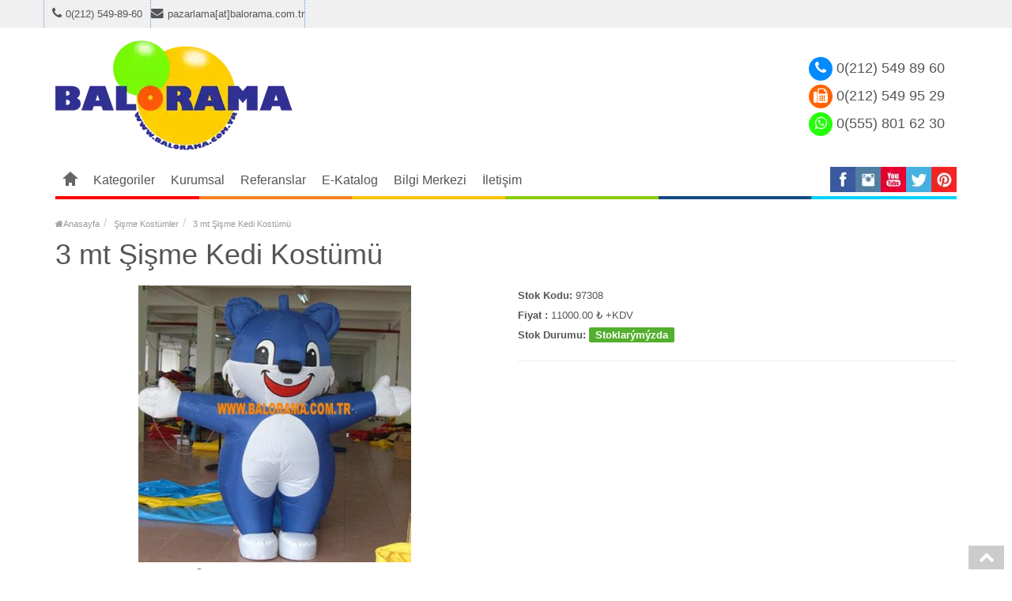

--- FILE ---
content_type: text/html; charset=utf-8
request_url: http://balonlar.com/u/3-mt-sisme-kedi-kostumu
body_size: 5548
content:
<!DOCTYPE html><html lang="tr"><head>

        <meta http-equiv="Content-Type" content="text/html; charset=utf-8"><title>3 mt Şişme Kedi Kostümü</title><meta name="title" content="3 mt Şişme Kedi Kostümü" /><meta name="description" content="" /><meta name="robots" content="follow"><meta name="googlebot" content="index"><link rel="canonical" href="http://balonlar.com/u/3-mt-sisme-kedi-kostumu" /><meta property="og:url" content="http://balonlar.com/u/3-mt-sisme-kedi-kostumu" /><meta property="og:type" content="article" /><meta property="og:title" content="3 mt Şişme Kedi Kostümü" /><meta property="og:description" content="" /><meta property="og:image" content="/uploads/balonlar.com/products/2019/4/webp/3-mt-sisme-kedi-kostumu-132006623714207500.webp" /><link rel="shortcut icon" type="image/x-icon" href="/uploads/balonlar.com/icons/128/logo.png"><meta name="author" content="MFC Teknoloji ve Yazılım" /><meta name="designer" content="MFC Teknoloji ve Yazılım" /><meta name="publisher" content="MFC Teknoloji ve Yazılım" /><meta name="google-site-verification" content="nauDhHRwwA8Qoh5Za9Isj9lv2MJY4yZxHjQJIk8kisg" />
        <meta name="viewport" content="width=device-width, initial-scale=1.0, maximum-scale=1.0"><link rel="stylesheet" type="text/css" href="/Content/themes/balonlar.com/js/bootstrap/css/bootstrap.min.css" /><link rel="stylesheet" type="text/css" href="/Content/themes/balonlar.com/css/font-awesome/css/font-awesome.min.css" /><link rel="stylesheet" type="text/css" href="/Content/themes/balonlar.com/css/stylesheet.css" /><link rel="stylesheet" type="text/css" href="/Content/themes/balonlar.com/css/owl.carousel.css" /><link rel="stylesheet" type="text/css" href="/Content/themes/balonlar.com/css/owl.transitions.css" /><link rel="stylesheet" type="text/css" href="/Content/themes/balonlar.com/js/swipebox/src/css/swipebox.min.css"><link rel="stylesheet" type="text/css" href="/Content/themes/balonlar.com/css/responsive.css" />
    <script>NS_CSM_td=2038082283;NS_CSM_pd=275116665;NS_CSM_u="/clm10";NS_CSM_col="af_collector_logstream_10.80.90.21";</script><script type="text/javascript">function sendTimingInfoInit(){setTimeout(sendTimingInfo,0)}function sendTimingInfo(){var wp=window.performance;if(wp){var c1,c2,t;c1=wp.timing;if(c1){var cm={};cm.ns=c1.navigationStart;if((t=c1.unloadEventStart)>0)cm.us=t;if((t=c1.unloadEventEnd)>0)cm.ue=t;if((t=c1.redirectStart)>0)cm.rs=t;if((t=c1.redirectEnd)>0)cm.re=t;cm.fs=c1.fetchStart;cm.dls=c1.domainLookupStart;cm.dle=c1.domainLookupEnd;cm.cs=c1.connectStart;cm.ce=c1.connectEnd;if((t=c1.secureConnectionStart)>0)cm.scs=t;cm.rqs=c1.requestStart;cm.rss=c1.responseStart;cm.rse=c1.responseEnd;cm.dl=c1.domLoading;cm.di=c1.domInteractive;cm.dcls=c1.domContentLoadedEventStart;cm.dcle=c1.domContentLoadedEventEnd;cm.dc=c1.domComplete;if((t=c1.loadEventStart)>0)cm.ls=t;if((t=c1.loadEventEnd)>0)cm.le=t;cm.tid=NS_CSM_td;cm.pid=NS_CSM_pd;cm.ac=NS_CSM_col;var xhttp=new XMLHttpRequest();if(xhttp){var JSON=JSON||{};JSON.stringify=JSON.stringify||function(ob){var t=typeof(ob);if(t!="object"||ob===null){if(t=="string")ob='"'+ob+'"';return String(ob);}else{var n,v,json=[],arr=(ob&&ob.constructor==Array);for(n in ob){v=ob[n];t=typeof(v);if(t=="string")v='"'+v+'"';else if(t=="object"&&v!==null)v=JSON.stringify(v);json.push((arr?"":'"'+n+'":')+String(v));}return(arr?"[":"{")+String(json)+(arr?"]":"}");}};xhttp.open("POST",NS_CSM_u,true);xhttp.send(JSON.stringify(cm));}}}}if(window.addEventListener)window.addEventListener("load",sendTimingInfoInit,false);else if(window.attachEvent)window.attachEvent("onload",sendTimingInfoInit);else window.onload=sendTimingInfoInit;</script></head><body>

<div itemtype="http://schema.org/Product" itemscope class="d-none"><meta itemprop="mpn" content="97308" /><meta itemprop="name" content="3 mt Şişme Kedi Kostümü" /><link itemprop="image" href="http://balonlar.com/uploads/balonlar.com/urun-gorseli-hazirlaniyor.png" /><meta itemprop="description" content="" /><div itemprop="offers" itemtype="http://schema.org/Offer" itemscope><link itemprop="url" href="http://balonlar.com/u/3-mt-sisme-kedi-kostumu" /><meta itemprop="availability" content="https://schema.org/InStock" /><meta itemprop="priceCurrency" content="TL" /><meta itemprop="itemCondition" content="https://schema.org/UsedCondition" /><meta itemprop="price" content="11000.00" /><meta itemprop="priceValidUntil" content="2026-02-22" /><div itemprop="seller" itemtype="http://schema.org/Organization" itemscope><meta itemprop="name" /></div></div><meta itemprop="sku" content="97308" /><div itemprop="brand" itemtype="http://schema.org/Brand" itemscope><meta itemprop="name" /></div></div><div id="header"><nav id="top" class="htop"><div class="container"><div class="row"><span class="drop-icon visible-sm visible-xs"><i class="fa fa-align-justify"></i></span><div class="pull-left flip left-top"><div class="links"><ul><li><a href="tel:0(212) 549-89-60"><i class="fa fa-phone"></i>0(212) 549-89-60</a></li><li><i class="fa fa-envelope"></i>pazarlama[at]balorama.com.tr</li></ul></div></div></div></div></nav><header class="header-row"><div class="container"><div class="table-container"><div class="col-table-cell col-lg-4 col-md-6 col-sm-12 col-xs-12 inner"><div id="logo"><a href="/"><img class="img-responsive" src="/uploads/balonlar.com/logo.webp" width="300" height="140" title="Balonlar" alt="Balonlar"></a></div></div><div class="col-table-cell col-lg-4 col-md-3 col-sm-6 col-xs-12 inner"><div id="search" class="input-group"></div></div><div id="headerphones" class="col-table-cell col-lg-4 col-md-3 col-sm-6 col-xs-12 inner text-right"><div class="col-lg-12 col-md-12 col-sm-12 col-xs-12"><a href="tel:02125498960"><i class="fa fa-phone"></i>0(212) 549 89 60</a></div><div class="col-lg-12 col-md-12 col-sm-12 col-xs-12"><a href="tel:02125498960"><i class="fa fa-fax"></i>0(212) 549 95 29</a></div><div class="col-lg-12 col-md-12 col-sm-12 col-xs-12"><a href="whatsapp://send?text=Merhaba&amp;phone=+905558016230"><i class="fa fa-whatsapp"></i>0(555) 801 62 30</a></div></div></div></div></header><div class="container"><nav id="menu" class="navbar"><div class="navbar-header"> <span class="visible-xs visible-sm"> Menu <b></b></span></div><div class="collapse navbar-collapse navbar-ex1-collapse"><ul class="nav navbar-nav"><li><a class="home_link" title="Anasayfa" href="/"><span>Anasayfa</span></a></li><li class="mega-menu dropdown"><a>Kategoriler</a><div class="dropdown-menu"><div class="col-lg-2 col-md-2 col-sm-3 col-xs-6 text-center"><a href="/k/sisme-yer-balonlari" title="Şişme Yer Balonları"><img src='/uploads/balonlar.com/category/webp/150/sisme-yer-balonlari-132593162083857764.webp' alt="Şişme Yer Balonları" title="Şişme Yer Balonları" class="img-responsive" /></a><a href="/k/sisme-yer-balonlari" title="">Şişme Yer Balonları</a></div><div class="col-lg-2 col-md-2 col-sm-3 col-xs-6 text-center"><a href="/k/sisme-kostumler" title="Şişme Kost&#252;mler"><img src='/uploads/balonlar.com/category/webp/150/sisme-kostumler-132593162220485805.webp' alt="Şişme Kost&#252;mler" title="Şişme Kost&#252;mler" class="img-responsive" /></a><a href="/k/sisme-kostumler" title="">Şişme Kost&#252;mler</a></div><div class="col-lg-2 col-md-2 col-sm-3 col-xs-6 text-center"><a href="/k/fly-tup-balonlar" title="Fly T&#252;p Balonlar"><img src='/uploads/balonlar.com/category/webp/150/fly-tup-balonlar-132593160500874371.webp' alt="Fly T&#252;p Balonlar" title="Fly T&#252;p Balonlar" class="img-responsive" /></a><a href="/k/fly-tup-balonlar" title="">Fly T&#252;p Balonlar</a></div><div class="col-lg-2 col-md-2 col-sm-3 col-xs-6 text-center"><a href="/k/sisme-yol-tak-balonlar" title="Şişme Yol Tak Balonlar"><img src='/uploads/balonlar.com/category/webp/150/sisme-yol-tak-balonlar-132593160360247531.webp' alt="Şişme Yol Tak Balonlar" title="Şişme Yol Tak Balonlar" class="img-responsive" /></a><a href="/k/sisme-yol-tak-balonlar" title="">Şişme Yol Tak Balonlar</a></div><div class="col-lg-2 col-md-2 col-sm-3 col-xs-6 text-center"><a href="/k/ucan-zeplin-balonlar" title="U&#231;an Zeplin Balonlar"><img src='/uploads/balonlar.com/category/webp/150/ucan-zeplin-balonlar-132593160252812644.webp' alt="U&#231;an Zeplin Balonlar" title="U&#231;an Zeplin Balonlar" class="img-responsive" /></a><a href="/k/ucan-zeplin-balonlar" title="">U&#231;an Zeplin Balonlar</a></div><div class="col-lg-2 col-md-2 col-sm-3 col-xs-6 text-center"><a href="/k/sisme-sinema-perdesi" title="Şişme Sinema Perdesi"><img src='/uploads/balonlar.com/category/webp/150/sisme-sinema-perdesi-132593160120427589.webp' alt="Şişme Sinema Perdesi" title="Şişme Sinema Perdesi" class="img-responsive" /></a><a href="/k/sisme-sinema-perdesi" title="">Şişme Sinema Perdesi</a></div><div class="col-lg-2 col-md-2 col-sm-3 col-xs-6 text-center"><a href="/k/sisme-balon-tabela" title="Şişme Balon Tabela"><img src='/uploads/balonlar.com/category/webp/150/sisme-balon-tabela-132593162315637455.webp' alt="Şişme Balon Tabela" title="Şişme Balon Tabela" class="img-responsive" /></a><a href="/k/sisme-balon-tabela" title="">Şişme Balon Tabela</a></div><div class="col-lg-2 col-md-2 col-sm-3 col-xs-6 text-center"><a href="/k/sisme-reklam-balonlari" title="Şişme Reklam Balonları"><img src='/uploads/balonlar.com/category/webp/150/sisme-reklam-balonlari-132593159711799266.webp' alt="Şişme Reklam Balonları" title="Şişme Reklam Balonları" class="img-responsive" /></a><a href="/k/sisme-reklam-balonlari" title="">Şişme Reklam Balonları</a></div><div class="col-lg-2 col-md-2 col-sm-3 col-xs-6 text-center"><a href="/k/isikli-reklam-balonlari" title="Işıklı Reklam Balonları"><img src='/uploads/balonlar.com/category/webp/150/isikli-reklam-balonlari-132593158898182067.webp' alt="Işıklı Reklam Balonları" title="Işıklı Reklam Balonları" class="img-responsive" /></a><a href="/k/isikli-reklam-balonlari" title="">Işıklı Reklam Balonları</a></div><div class="col-lg-2 col-md-2 col-sm-3 col-xs-6 text-center"><a href="/k/balon-sisime-pompasi" title="Balon Şişime Pompası"><img src='/uploads/balonlar.com/category/webp/150/balon-sisime-pompasi-132593158554939969.webp' alt="Balon Şişime Pompası" title="Balon Şişime Pompası" class="img-responsive" /></a><a href="/k/balon-sisime-pompasi" title="">Balon Şişime Pompası</a></div><div class="col-lg-2 col-md-2 col-sm-3 col-xs-6 text-center"><a href="/k/sisme-yilbasi-urunleri" title="Şişme Yılbaşı &#220;r&#252;nleri"><img src='/uploads/balonlar.com/category/webp/150/sisme-yilbasi-urunleri-132593157695121488.webp' alt="Şişme Yılbaşı &#220;r&#252;nleri" title="Şişme Yılbaşı &#220;r&#252;nleri" class="img-responsive" /></a><a href="/k/sisme-yilbasi-urunleri" title="">Şişme Yılbaşı &#220;r&#252;nleri</a></div><div class="col-lg-2 col-md-2 col-sm-3 col-xs-6 text-center"><a href="/k/sisme-kar-kuresi" title="Şişme Kar K&#252;resi"><img src='/uploads/balonlar.com/category/webp/150/sisme-kar-kuresi-132593156117066757.webp' alt="Şişme Kar K&#252;resi" title="Şişme Kar K&#252;resi" class="img-responsive" /></a><a href="/k/sisme-kar-kuresi" title="">Şişme Kar K&#252;resi</a></div></div></li><li class="contact-link"><a href="https://www.balorama.com.tr/sayfa/hakkimizda" target="_blank">Kurumsal</a></li><li class="contact-link"><a href="https://www.balorama.com.tr/sayfa/referanslarimiz" target="_blank">Referanslar</a></li><li class="contact-link"><a href="/s/e-katalog">E-Katalog</a></li><li class="contact-link"><a href="https://www.balorama.com.tr/sayfa/bilgi-merkezi" target="_blank">Bilgi Merkezi</a></li><li class="contact-link"><a href="/s/iletisim">İletişim</a></li><li class="custom-link-right"><div class="social pull-right flip"><a href="https://www.facebook.com/baloramaplay" target="_blank"><img data-toggle="tooltip" src="/uploads/balonlar.com/tasarim/facebook.webp" alt="Facebook" title="Facebook" data-original-title="Facebook" width="32" height="32"></a><a href="https://www.instagram.com/baloramaplay/" target="_blank"><img data-toggle="tooltip" src="/uploads/balonlar.com/tasarim/instagram.webp" alt="Instagram" title="Instagram" data-original-title="Instagram" width="32" height="32"></a><a href="https://www.youtube.com/channel/UC17FkEnZsWaBS2z3bAucDeA/featured?view_as=subscriber" target="_blank"><img data-toggle="tooltip" src="/uploads/balonlar.com/tasarim/youtube.webp" alt="Youtube" title="Youtube" data-original-title="Youtube" width="32" height="32"></a><a href="https://twitter.com/BaloramaPlay" target="_blank"><img data-toggle="tooltip" src="/uploads/balonlar.com/tasarim/twitter.webp" alt="Twitter" title="Twitter" data-original-title="Twitter" width="32" height="32"></a><a href="https://tr.pinterest.com/baloramaplay/" target="_blank"><img data-toggle="tooltip" src="/uploads/balonlar.com/tasarim/pinterest.webp" alt="Pinterest" title="Pinterest" data-original-title="Pinterest" width="32" height="32"></a></div></li></ul></div><div class="bottomlines"></div></nav></div></div><script>function ChangeLanguage(el) {$.ajax({url: '/json/SetLanguage',method: 'post',data: {Language: el.dataset.lang},datatype: 'text',success: function (data) {if (data.result == true)                    window.location.reload(true);
            }
        });
    }
function ChangeCurrency(el) {$.ajax({url: '/json/SetCurrency',method: 'post',data: {Currency: el.dataset.currency},datatype: 'text',success: function (data) {if (data.result == true)                    window.location.reload(true);
            }
        });
    }
</script><div id="container"><div class="container"><ul class="breadcrumb" itemscope itemtype="http://schema.org/BreadcrumbList"><li itemprop="itemListElement" itemscope itemtype="http://schema.org/ListItem"><a itemprop="item" href="/"><span itemprop="name"><i class="fa fa-home"></i>Anasayfa</span></a><meta itemprop="position" content="1" /></li><li itemprop="itemListElement" itemscope itemtype="http://schema.org/ListItem"><a itemprop="item" href="/k/sisme-kostumler" title="Şişme Kost&#252;mler"><span itemprop="name">Şişme Kost&#252;mler</span></a><meta itemprop="position" content="2" /></li><li itemprop="itemListElement" itemscope itemtype="http://schema.org/ListItem"><a itemprop="item" href="#" title="3 mt Şişme Kedi Kost&#252;m&#252;"><span itemprop="name">3 mt Şişme Kedi Kost&#252;m&#252;</span></a><meta itemprop="position" content="3" /></li></ul><div class="row"><div id="content" class="col-sm-12"><div><h1 class="title">3 mt Şişme Kedi Kost&#252;m&#252;</h1><div class="row product-info"><div class="col-sm-6"><div class="image"><img class="img-responsive" id="zoom_01" src="/uploads/balonlar.com/products/2019/4/350/3-mt-sisme-kedi-kostumu-132006623714207500.jpg" title="3 mt Şişme Kedi Kost&#252;m&#252;" alt="3 mt Şişme Kedi Kost&#252;m&#252;" data-zoom-image="/uploads/balonlar.com/products/2019/4/3-mt-sisme-kedi-kostumu-132006623714207500.jpg" /></div><div class="center-block text-center"><span class="zoom-gallery"><i class="fa fa-search"></i> Büyük resimler için resime týklayýnýz.</span></div><div class="image-additional" id="gallery_01"><a class="thumbnail" href="#" data-zoom-image="/uploads/balonlar.com/products/2019/4/3-mt-sisme-kedi-kostumu-132006623714207500.jpg" data-image="/uploads/balonlar.com/products/2019/4/350/3-mt-sisme-kedi-kostumu-132006623714207500.jpg" title="Laptop Silver black"><img src="/uploads/balonlar.com/products/2019/4/50/3-mt-sisme-kedi-kostumu-132006623714207500.jpg" title="3 mt Şişme Kedi Kost&#252;m&#252;" alt="3 mt Şişme Kedi Kost&#252;m&#252;" /></a></div></div><div class="col-sm-6"><ul class="list-unstyled description"><li><b>Stok Kodu:</b> <span>97308</span></li><li><b>Fiyat :</b> 11000.00 ₺ +KDV</li><li><b>Stok Durumu:</b> <span class="instock">Stoklarýmýzda</span></li></ul><hr></div></div><ul class="nav nav-tabs"><li class="active"><a href="#tab-description" data-toggle="tab">Açýklama</a></li></ul><div class="tab-content"><div id="tab-description" class="tab-pane active"></div></div></div></div></div></div></div><footer id="footer"><div class="fpart-first"><div class="container"><div class="row"><div class="contact col-lg-3 col-md-3 col-sm-12 col-xs-12"><h5>İletişim Bilgileri</h5><ul><li class="address"><i class="fa fa-map-marker"></i>IOSB Çorap ve Triko KSS </br>F Blok No :20-21 </br>Başakşehir/İstanbul</li><li class="mobile"><i class="fa fa-phone"></i>0(212) 549-89-60</li><li class="mobile"><i class="fa fa-phone"></i>0(555) 801-62-30</li><li class="mobile"><i class="fa fa-fax"></i>0(212) 549-95-29</li><li class="mobile"><i class="fa fa-whatsapp"></i>0(555) 801-62-30</li><li class="email"><i class="fa fa-envelope"></i>pazarlama[at]balorama.com.tr</li></ul></div><div class="contact col-lg-7 col-md-7 col-sm-12 col-xs-12"><h5>Harita</h5><a href="https://goo.gl/maps/imD3sKxir9omLP257" target="_blank"><img src="/uploads/balonlar.com/google-harita.webp" class="img-responsive" /></a></div><div class="column col-lg-2 col-md-2 col-sm-3 col-xs-12"><h5>Online Mağaza</h5><a href="https://www.balorama.com.tr?site=Balonlar" title="Balorama Oyun Parkları Online Satış Sitesi" target="_blank"><img class="img-responsive" src="/uploads/balonlar.com/online-satis.webp" alt="Online Satış Sitemiz" title="Online Satış Sitemiz" width="165" height="35" /></a></div></div></div></div><div class="fpart-second"><div class="container"><div id="powered" class="clearfix"><div class="powered_text pull-left flip"><p><a href="https://www.balorama.com.tr?site=Balonlar" target="_blank">© Balorama Oyun Ekipmanları 2018</a></p></div><div class="social pull-right flip"><a href="https://www.facebook.com/baloramaplay" target="_blank"><img data-toggle="tooltip" src="/uploads/balonlar.com/tasarim/facebook.webp" alt="Facebook" title="Facebook" data-original-title="Facebook" width="32" height="32"></a><a href="https://www.instagram.com/baloramaplay/" target="_blank"><img data-toggle="tooltip" src="/uploads/balonlar.com/tasarim/instagram.webp" alt="Instagram" title="Instagram" data-original-title="Instagram" width="32" height="32"></a><a href="https://www.youtube.com/channel/UC17FkEnZsWaBS2z3bAucDeA/featured?view_as=subscriber" target="_blank"><img data-toggle="tooltip" src="/uploads/balonlar.com/tasarim/youtube.webp" alt="Youtube" title="Youtube" data-original-title="Youtube" width="32" height="32"></a><a href="https://twitter.com/BaloramaPlay" target="_blank"><img data-toggle="tooltip" src="/uploads/balonlar.com/tasarim/twitter.webp" alt="Twitter" title="Twitter" data-original-title="Twitter" width="32" height="32"></a><a href="https://tr.pinterest.com/baloramaplay/" target="_blank"><img data-toggle="tooltip" src="/uploads/balonlar.com/tasarim/pinterest.webp" alt="Pinterest" title="Pinterest" data-original-title="Pinterest" width="32" height="32"></a></div></div><div class="bottomlines"></div><div class="bottom-row"><div class="custom-text text-center"><p> </p></div></div></div></div><div id="back-top"><a data-toggle="tooltip" title="" href="javascript:void(0)" class="backtotop" data-original-title="Sayfa Başı"><i class="fa fa-chevron-up"></i></a></div></footer><style>.google-maps iframe {        border: 0px;
    }
#back-top {        display: block;
    }
</style>        <script async src="https://www.googletagmanager.com/gtag/js?id=UA-69291539-1"></script>
        <script>window.dataLayer = window.dataLayer || [];   function gtag(){dataLayer.push(arguments);}   gtag('js', new Date());    gtag('config', 'UA-69291539-1');</script>

 
        <script type="text/javascript" src="/Content/themes/balonlar.com/js/jquery-2.1.1.min.js"></script><script type="text/javascript" src="/Content/themes/balonlar.com/js/bootstrap/js/bootstrap.min.js"></script><script type="text/javascript" src="/Content/themes/balonlar.com/js/jquery.easing-1.3.min.js"></script><script type="text/javascript" src="/Content/themes/balonlar.com/js/jquery.dcjqaccordion.min.js"></script><script type="text/javascript" src="/Content/themes/balonlar.com/js/owl.carousel.min.js"></script><script type="text/javascript" src="/Content/themes/balonlar.com/js/jquery.elevateZoom-3.0.8.min.js"></script><script type="text/javascript" src="/Content/themes/balonlar.com/js/swipebox/src/css/swipebox.min.css"></script><script type="text/javascript" src="/Content/themes/balonlar.com/js/swipebox/src/js/jquery.swipebox.min.js"></script><script type="text/javascript" src="/Content/themes/balonlar.com/js/custom.js"></script><script type="text/javascript">$("#zoom_01").elevateZoom({gallery: 'gallery_01',cursor: 'pointer',galleryActiveClass: 'active',imageCrossfade: true,zoomWindowFadeIn: 500,zoomWindowFadeOut: 500,lensFadeIn: 500,lensFadeOut: 500,loadingIcon: 'image/progress.gif'    });
$("#zoom_01").bind("click", function (e) {        var ez = $('#zoom_01').data('elevateZoom');
        $.swipebox(ez.getGalleryList());
        return false;
    });
</script><script type="text/javascript" src="/Content/js/functions.js"></script><script type="text/javascript" src="/Content/js/LanguageSettings.js"></script>
        <style>.softwarecompany{text-align: center;background: #f0f0f0;padding: 10px 0;}.softwarecompany a{ display: contents;}</style><div class="softwarecompany">Bu site <a href="https://mfcteknoloji.com/" target="_blank" rel="follow" title="MFC Teknoloji">MFC Teknoloji</a> tarafından yapılmıştır.</div>

    </body></html>

--- FILE ---
content_type: text/css
request_url: http://balonlar.com/Content/themes/balonlar.com/css/responsive.css
body_size: 2334
content:
@media (max-width:1199px){.main-wrapper{padding:0 20px;}
#column-right .side-item .product-thumb .caption, #column-left .side-item .product-thumb .caption{width:152px;}
}
@media only screen and (min-width:992px){#footer ul, .left-top{display:block!important;}
}
@media (max-width:991px){body{-webkit-text-size-adjust:auto;}
.main-wrapper{margin:0px;padding:0 10px;}
.wrapper-box{margin:0;}
#header .header-row{text-align:center;padding:30px 0;}
#header #logo a img{display:inline-block;}
.table-container .col-table-cell{float:left;vertical-align:top;}
.drop-icon{width:45px;height:35px;line-height:35px;text-align:center;font-size:23px;cursor:pointer;float:left;display:inline-block;color:#fff;}
.left-top{min-width:160px;background:#f0f0f0;position:absolute;top:35px;z-index:99;padding:5px 0;display:none;}
.left-top #language, .left-top #currency{float:none;border:none!important;display:block;}
.left-top #language > .btn-group, #currency > .btn-group{display:block;}
#header .links{float:none;border:none;}
#header .links > ul > li{float:none;display:block;border:none!important;line-height:30px;}
#header .links, #language, #currency, #header #top-links{border:none!important;}
#header #search{position:relative;margin-top:10px;}
#header #top-links{width:100%;}
#header #cart{text-align:left;}
#header #cart .dropdown-menu{right:auto;left:0;}
#header.style2 #cart{margin-top:auto;margin-bottom:15px;text-align:center;}
#header.style2 #cart .dropdown-menu{left:50%;margin-left:-210px;}
#header.style3 #cart{text-align:left;}
#menu .navbar-header{float:none;}
#menu .navbar-nav{margin:0px;}
#menu .navbar-header > span{font-size:20px;padding:0px 15px 0px 8px;height:45px;line-height:45px;text-align:center;margin:0;cursor:pointer;display:inline-block;position:relative;}
#menu .navbar-header > span > b{display:inline-block;}
#menu .navbar-header > span > b:after{clear:both;content:' ';display:block;width:0;height:0;border-style:solid;border-color:#555 transparent transparent transparent;position:absolute;border-width:5px 6px 0px 6px;bottom:48%;margin:0 0 -6px 0px;opacity:0.7;}
#menu .navbar-header > span > b:before{clear:both;content:' ';display:block;width:0;height:0;border-style:solid;border-color:transparent transparent #555 transparent;position:absolute;border-width:0px 6px 5px 6px;top:49%;margin:-6px 0 0 0px;opacity:0.7;}
#menu{padding:0;height:auto;text-align:center;background:#f0f0f0;}
#menu .navbar-nav{text-align:left;}
#menu .nav{padding:0;text-align:left;box-shadow:0px 2px 8px rgba(0, 0, 0, 0.3);}
#menu .nav > li, #menu.center .nav > li{float:none;padding:0px;display:block;height:auto;}
#menu.center .navbar-nav{text-align:left;}
#menu .nav > li > a{line-height:35px;}
#menu .nav > li > div{position:relative;}
#menu .nav > li > div > ul{display:block;width:auto;}
#menu .nav > li ul + ul{padding-left:0px;}
#menu .nav > li > .dropdown-menu ul > li{position:relative;}
#menu .nav > li.mega-menu > div{width:100%;}
#menu .nav > li.mega-menu.dropdown{position:relative;}
#menu .nav > li div > ul > li > a > span{display:none;}
span.submore:after{display:block;position:absolute;right:0;top:0px;width:30px;height:32px;line-height:32px;font-size:22px;text-align:center;cursor:pointer;z-index:1010;content:'+';font-family:Arial, Helvetica, sans-serif;color:#555;opacity:0.6;}
span.submore.plus:after{content:'-';}
#menu .nav > li.menu_brands.dropdown{position:relative;}
#menu .nav > li.mega-menu > div{min-width:inherit;position:relative;}
#menu .nav > li.mega-menu > div > .column{width:auto;display:block;margin:0;}
#menu .nav > li.mega-menu > div > .column > div{display:none;position:relative;}
#menu .nav > li.mega-menu > div > .column > div ul{display:block;}
#menu .nav > li.mega-menu > div > .column a, #menu .nav > li > div > ul li a, #menu .nav > li.mega-menu > div > .column > div > ul > li > a{width:auto;padding:7px 0;margin:0;text-align:left;}
#menu .nav > li.sub:hover > a:after{display:none;}
#menu .nav > li.custom-link-right, #menu.center .nav > li.custom-link-right{float:none;}
#menu .nav > li > .dropdown-menu, #menu .nav > li > .dropdown-menu li .dropdown-menu{box-shadow:none;float:none;width:100%;position:relative;min-width:inherit;margin-top:0px;margin-left:0!important;left:auto;border:0px none;}
#menu .nav > li .dropdown-menu ul{display:block;margin:0 10px;}
#column-right .side-item .product-thumb .caption, #column-left .side-item .product-thumb .caption{max-width:98px;}
#footer .fpart-first{padding-top:30px;padding-bottom:10px;}
#footer .column, #footer .contact, #footer .about_details{margin-bottom:20px;}
#footer .contact ul li{float:left;width:30%;}
#footer .contact ul li + li{margin:0 0 0 4%;}
#footer .powered_text, #footer .social{float:none!important;}
#footer .social{text-align:center;padding:12px 0 0;margin:0px!important;}
#footer .social a{float:none;display:inline-block;}
#powered{text-align:center;width:100%;line-height:normal;padding-top:10px;height:auto;}
#custom_side_block, #facebook, #twitter_footer, #video_box{display:none;}
#content .tab_content{margin-top:20px;padding-bottom:20px;}
.product-list .left{width:auto;float:none;}
.product-info > .left{float:none;margin-right:0px;}
.product-info > .left + .right{margin-left:auto;}
.product-info .image{float:none;}
.mousetrap{width:99%!important;}
#cloud-zoom-big{width:99%!important;}
#wrap #zoom1 img{display:inline-block!important;}
.product-info .image-additional{width:auto;margin-bottom:10px;max-width:none;}
.product-info .image-additional a{display:inline-block;float:none;}
#container .category-module h3{padding:0 0 0 10px;text-align:center;}
.category-module-content{border:none;}
.category-module .tabs{top:-20px;}
.category-module .tabs{left:5px;padding:0;right:auto;}
.category-module .tabs li a{font-size:11px;padding:0 5px;}
.category-module .tabs li a.selected{padding:0 5px;}
.category-module .tabs li.active a{padding-bottom:2px;line-height:22px;}
.table-container .col-table-cell{padding:0px;}
.infographic-box .infographic-year{font-size:18px;right:-60px;}
.infographic-box.pull-right .infographic-year{left:-60px;}
.side-item-blog .post-thumb .image{width:50px;}
.side-item-blog .post-thumb .caption{margin-left:55px;}
}
@media (max-width:767px){.language-sm{width:100%;text-align:center;}
.language-sm #currency, #language{float:none;}
#header #cart, #header.style2 #cart, #header.style3 #cart{text-align:center;}
#header #cart .dropdown-menu{margin-left:-210px;}
#header #menu .dropdown-menu img{display:none;}
#header .toplinkmenu{width:100%;text-align:center;display:block;}
#header .toplinkmenu li{display:contents;}
#container .category-module .owl-theme .owl-controls .owl-buttons div{top:-55px;}
#footer .contact ul li{float:none;width:auto;}
#footer .contact ul li + li{margin:12px 0 0 0;}
#footer h5{margin:0px 0px 5px;}
.input-group.quantity .form-control{float:none;}
.input-group.quantity .input-group-btn, .input-group.quantity .form-control{display:block}
.infographic-box, .infographic-box-inner{width:100%;}
.infographic-inner{padding-bottom:10px;}
.infographic-box.pull-right{margin-top:0px;}
.infographic-box{padding-top:30px;margin-bottom:30px;text-align:center;}
.infographic-box:after{display:none;}
.infographic-box:before{right:50%;margin-right:-13px;}
.infographic-box.pull-right:before{left:inherit;}
.infographic-box .infographic-year{position:sticky;z-index:1;background:#fff;display:inline-block;font-size:18px;right:-60px;height:35px;line-height:35px;border-radius:2px;padding:0 15px;border:1px solid #ccc;margin:15px 0;}
.infographic-box.pull-right .infographic-year{left:-60px;}
}
@media screen and (max-width:480px){#header #cart .dropdown-menu, #header.style2 #cart .dropdown-menu{margin-left:-235px;width:310px;}
#headerphones{text-align:center;}
.fa-align-justify::before{color:#000;}
.product-info .cart{text-align:center;}
.product-info .cart div{float:none;}
.product-info .cart > div{margin-bottom:10px;}
.product-info .cart div .qty{float:none;display:inline-block;}
.htabs{padding-left:0;}
.htabs a, .nav > li > a{font-size:11px;padding:7px 5px 6px 5px;}
.category-module .tabs li{line-height:26px;}
.product-tab .tabs{padding-left:0px;}
.product-tab .tabs li a{font-size:11px;padding:7px 3px 6px 3px;}
.title-404{font-size:170px;line-height:1em;}
.post-comment .post-comment{margin-left:20px;}
}
@media (min-width:768px){.col-sm-5ths{width:20%;float:left;}
}
@media (min-width:992px){.col-md-5ths{width:20%;float:left;}
}
@media (min-width:1200px){.col-lg-5ths{width:20%;float:left;}
}

--- FILE ---
content_type: application/javascript
request_url: http://balonlar.com/Content/themes/balonlar.com/js/custom.js
body_size: 27814
content:
(function ($) {
    "use strict";

    /*----------------------------
        Slideshow
    ------------------------------ */
    $('.slideshow').owlCarousel({
        items: 6,
        autoPlay: 3000,
        singleItem: true,
        navigation: true,
        navigationText: ['<i class="fa fa-chevron-left"></i>', '<i class="fa fa-chevron-right"></i>'],
        pagination: true
    });

    /*---------------------------------------------------
        Banner Slider (with Fade in Fade Out effect)
    ----------------------------------------------------- */
    $('.banner').owlCarousel({
        items: 6,
        autoPlay: 3000,
        singleItem: true,
        navigation: false,
        pagination: false,
        transitionStyle: 'fade'
    });

    /*---------------------------------------------------
         Product Slider (with owl-carousel)
    ----------------------------------------------------- */
    $(".owl-carousel.product_carousel, .owl-carousel.latest_category_carousel, .owl-carousel.latest_brands_carousel, .owl-carousel.related_pro").owlCarousel({
        itemsCustom: [[320, 1], [600, 2], [768, 3], [992, 3], [1199, 3]],
        lazyLoad: true,
        navigation: true,
        navigationText: ['<i class="fa fa-angle-left"></i>', '<i class="fa fa-angle-right"></i>'],
        scrollPerPage: true
    });

    /*---------------------------------------------------
         Product Carousel Slider with Tab
    ----------------------------------------------------- */
    //$("#latest_category .owl-carousel.latest_category_tabs").owlCarousel({
    //    itemsCustom: [[320, 1], [600, 2], [768, 3], [992, 3], [1199, 3]],
    //    lazyLoad: true,
    //    navigation: true,
    //    navigationText: ['<i class="fa fa-angle-left"></i>', '<i class="fa fa-angle-right"></i>'],
    //    scrollPerPage: true,
    //});
    //$("#latest_category .tab_content").addClass("deactive");
    //$("#latest_category .tab_content:first").show();
    ////Default Action
    //$("#latest_category ul#sub-cat li:first").addClass("active").show(); //Activate first tab
    ////On Click Event
    //$("#latest_category ul#sub-cat li").on("click", function () {
    //    $("#latest_category ul#sub-cat li").removeClass("active"); //Remove any "active" class
    //    $(this).addClass("active"); //Add "active" class to selected tab
    //    $("#latest_category .tab_content").hide();
    //    var activeTab = $(this).find("a").attr("href"); //Find the rel attribute value to identify the active tab + content
    //    $(activeTab).fadeIn(); //Fade in the active content
    //    return false;
    //});

    for (var i = 1; i < 9; i++) {
        var dividname = "#latest_category-" + i;
        $(dividname + " .owl-carousel.latest_category_tabs").owlCarousel({
            itemsCustom: [[320, 1], [600, 2], [768, 3], [992, 3], [1199, 3]],
            lazyLoad: true,
            navigation: true,
            navigationText: ['<i class="fa fa-angle-left"></i>', '<i class="fa fa-angle-right"></i>'],
            scrollPerPage: true
        });
        $(dividname + " .tab_content").addClass("deactive");
        $(dividname + " .tab_content:first").show();
        //Default Action
        $(dividname + " ul#sub-cat-"+i+" li:first").addClass("active").show(); //Activate first tab
    }
    $("#latest_category-1 ul#sub-cat-1 li").on("click", function () {
        $("#latest_category-1 ul#sub-cat-1 li").removeClass("active"); //Remove any "active" class
        $(this).addClass("active"); //Add "active" class to selected tab
        $("#latest_category-1 .tab_content").hide();
        var activeTab = $(this).find("a").attr("href"); //Find the rel attribute value to identify the active tab + content
        $(activeTab).fadeIn(); //Fade in the active content
        return false;
    });
    $("#latest_category-2 ul#sub-cat-2 li").on("click", function () {
        $("#latest_category-2 ul#sub-cat-2 li").removeClass("active"); //Remove any "active" class
        $(this).addClass("active"); //Add "active" class to selected tab
        $("#latest_category-2 .tab_content").hide();
        var activeTab = $(this).find("a").attr("href"); //Find the rel attribute value to identify the active tab + content
        $(activeTab).fadeIn(); //Fade in the active content
        return false;
    });
    $("#latest_category-3 ul#sub-cat-3 li").on("click", function () {
        $("#latest_category-3 ul#sub-cat-3 li").removeClass("active"); //Remove any "active" class
        $(this).addClass("active"); //Add "active" class to selected tab
        $("#latest_category-3 .tab_content").hide();
        var activeTab = $(this).find("a").attr("href"); //Find the rel attribute value to identify the active tab + content
        $(activeTab).fadeIn(); //Fade in the active content
        return false;
    });
    $("#latest_category-4 ul#sub-cat-4 li").on("click", function () {
        $("#latest_category-4 ul#sub-cat-4 li").removeClass("active"); //Remove any "active" class
        $(this).addClass("active"); //Add "active" class to selected tab
        $("#latest_category-4 .tab_content").hide();
        var activeTab = $(this).find("a").attr("href"); //Find the rel attribute value to identify the active tab + content
        $(activeTab).fadeIn(); //Fade in the active content
        return false;
    });
    $("#latest_category-5 ul#sub-cat-5 li").on("click", function () {
        $("#latest_category-5 ul#sub-cat-5 li").removeClass("active"); //Remove any "active" class
        $(this).addClass("active"); //Add "active" class to selected tab
        $("#latest_category-5 .tab_content").hide();
        var activeTab = $(this).find("a").attr("href"); //Find the rel attribute value to identify the active tab + content
        $(activeTab).fadeIn(); //Fade in the active content
        return false;
    });
    $("#latest_category-6 ul#sub-cat-6 li").on("click", function () {
        $("#latest_category-6 ul#sub-cat-6 li").removeClass("active"); //Remove any "active" class
        $(this).addClass("active"); //Add "active" class to selected tab
        $("#latest_category-6 .tab_content").hide();
        var activeTab = $(this).find("a").attr("href"); //Find the rel attribute value to identify the active tab + content
        $(activeTab).fadeIn(); //Fade in the active content
        return false;
    });
    $("#latest_category-7 ul#sub-cat-7 li").on("click", function () {
        $("#latest_category-7 ul#sub-cat-7 li").removeClass("active"); //Remove any "active" class
        $(this).addClass("active"); //Add "active" class to selected tab
        $("#latest_category-7 .tab_content").hide();
        var activeTab = $(this).find("a").attr("href"); //Find the rel attribute value to identify the active tab + content
        $(activeTab).fadeIn(); //Fade in the active content
        return false;
    });
    $("#latest_category-8 ul#sub-cat-8 li").on("click", function () {
        $("#latest_category-8 ul#sub-cat-8 li").removeClass("active"); //Remove any "active" class
        $(this).addClass("active"); //Add "active" class to selected tab
        $("#latest_category-8 .tab_content").hide();
        var activeTab = $(this).find("a").attr("href"); //Find the rel attribute value to identify the active tab + content
        $(activeTab).fadeIn(); //Fade in the active content
        return false;
    });

    /*---------------------------------------------------
         Brand Slider (Default Owl Carousel)
    ----------------------------------------------------- */
    $('#carousel').owlCarousel({
        items: 6,
        autoPlay: 3000,
        lazyLoad: true,
        navigation: true,
        navigationText: ['<i class="fa fa-angle-left"></i>', '<i class="fa fa-angle-right"></i>'],
        pagination: true
    });

    /*---------------------------------------------------
         Product Tab Carousel Slider(Featured,Latest,specila,etc..)
    ----------------------------------------------------- */
    $("#product-tab .product_carousel_tab").owlCarousel({
        itemsCustom: [[320, 1], [600, 2], [768, 3], [992, 5], [1199, 5]],
        lazyLoad: true,
        navigation: true,
        navigationText: ['<i class="fa fa-angle-left"></i>', '<i class="fa fa-angle-right"></i>'],
        scrollPerPage: true
    });
    $("#product-tab .tab_content").addClass("deactive");
    $("#product-tab .tab_content:first").show();
    //Default Action
    $("ul#tabs li:first").addClass("active").show(); //Activate first tab
    //On Click Event
    $("ul#tabs li").on("click", function () {
        $("ul#tabs li").removeClass("active"); //Remove any "active" class
        $(this).addClass("active"); //Add "active" class to selected tab
        $("#product-tab .tab_content").hide();
        var activeTab = $(this).find("a").attr("href"); //Find the rel attribute value to identify the active tab + content
        $(activeTab).fadeIn(); //Fade in the active content
        return false;
    });

    /*---------------------------------------------------
        Categories Accordion
    ----------------------------------------------------- */
    $('#cat_accordion').cutomAccordion({
        saveState: false,
        autoExpand: true
    });

    /*---------------------------------------------------
        Main Menu
    ----------------------------------------------------- */
    $('#menu .nav > li > .dropdown-menu').each(function () {
        var menu = $('#menu .nav.navbar-nav').offset();
        var dropdown = $(this).parent().offset();

        var i = (dropdown.left + $(this).outerWidth()) - (menu.left + $('#menu .nav.navbar-nav').outerWidth());

        if (i > 0) {
            $(this).css('margin-left', '-' + (i + 5) + 'px');
        }
    });

    var $screensize = $(window).width();
    $('#menu .nav > li, #header .links > ul > li').on("mouseover", function () {

        if ($screensize > 991) {
            $(this).find('> .dropdown-menu').stop(true, true).slideDown('fast');
        }
        $(this).bind('mouseleave', function () {

            if ($screensize > 991) {
                $(this).find('> .dropdown-menu').stop(true, true).css('display', 'none');
            }
        });
    });
    $('#menu .nav > li div > ul > li').on("mouseover", function () {
        if ($screensize > 991) {
            $(this).find('> div').css('display', 'block');
        }
        $(this).bind('mouseleave', function () {
            if ($screensize > 991) {
                $(this).find('> div').css('display', 'none');
            }
        });
    });
    $('#menu .nav > li > .dropdown-menu').closest("li").addClass('sub');

    // Clearfix for sub Menu column
    $(document).ready(function () {
        $screensize = $(window).width();
        if ($screensize > 1199) {
            $('#menu .nav > li.mega-menu > div > .column:nth-child(6n)').after('<div class="clearfix visible-lg-block"></div>');
        }
        if ($screensize < 1199) {
            $('#menu .nav > li.mega-menu > div > .column:nth-child(4n)').after('<div class="clearfix visible-lg-block visible-md-block"></div>');
        }
    });
    $(window).resize(function () {
        $screensize = $(window).width();
        if ($screensize > 1199) {
            $("#menu .nav > li.mega-menu > div .clearfix.visible-lg-block").remove();
            $('#menu .nav > li.mega-menu > div > .column:nth-child(6n)').after('<div class="clearfix visible-lg-block"></div>');
        }
        if ($screensize < 1199) {
            $("#menu .nav > li.mega-menu > div .clearfix.visible-lg-block").remove();
            $('#menu .nav > li.mega-menu > div > .column:nth-child(4n)').after('<div class="clearfix visible-lg-block visible-md-block"></div>');
        }
    });

    // Clearfix for Brand Menu column
    $(document).ready(function () {
        $screensize = $(window).width();
        if ($screensize > 1199) {
            $('#menu .nav > li.menu_brands > div > div:nth-child(12n)').after('<div class="clearfix visible-lg-block"></div>');
        }
        if ($screensize < 1199) {
            $('#menu .nav > li.menu_brands > div > div:nth-child(6n)').after('<div class="clearfix visible-lg-block visible-md-block"></div>');
        }
        if ($screensize < 991) {
            $("#menu .nav > li.menu_brands > div > .clearfix.visible-lg-block").remove();
            $('#menu .nav > li.menu_brands > div > div:nth-child(4n)').after('<div class="clearfix visible-lg-block visible-sm-block"></div>');
            $('#menu .nav > li.menu_brands > div > div:last-child').after('<div class="clearfix visible-lg-block visible-sm-block"></div>');
        }
        if ($screensize < 767) {
            $("#menu .nav > li.menu_brands > div > .clearfix.visible-lg-block").remove();
            $('#menu .nav > li.menu_brands > div > div:nth-child(2n)').after('<div class="clearfix visible-lg-block visible-xs-block"></div>');
            $('#menu .nav > li.menu_brands > div > div:last-child').after('<div class="clearfix visible-lg-block visible-xs-block"></div>');
        }
    });
    $(window).resize(function () {
        $screensize = $(window).width();
        if ($screensize > 1199) {
            $("#menu .nav > li.menu_brands > div > .clearfix.visible-lg-block").remove();
            $('#menu .nav > li.menu_brands > div > div:nth-child(12n)').after('<div class="clearfix visible-lg-block"></div>');
        }
        if ($screensize < 1199) {
            $("#menu .nav > li.menu_brands > div > .clearfix.visible-lg-block").remove();
            $('#menu .nav > li.menu_brands > div > div:nth-child(6n)').after('<div class="clearfix visible-lg-block visible-md-block"></div>');
        }
        if ($screensize < 991) {
            $("#menu .nav > li.menu_brands > div > .clearfix.visible-lg-block").remove();
            $('#menu .nav > li.menu_brands > div > div:nth-child(4n)').after('<div class="clearfix visible-lg-block visible-sm-block"></div>');
            $('#menu .nav > li.menu_brands > div > div:last-child').after('<div class="clearfix visible-lg-block visible-sm-block"></div>');
        }
        if ($screensize < 767) {
            $("#menu .nav > li.menu_brands > div > .clearfix.visible-lg-block").remove();
            $('#menu .nav > li.menu_brands > div > div:nth-child(4n)').after('<div class="clearfix visible-lg-block visible-xs-block"></div>');
            $('#menu .nav > li.menu_brands > div > div:last-child').after('<div class="clearfix visible-lg-block visible-xs-block"></div>');
        }
    });

    /*---------------------------------------------------
        Language and Currency Dropdowns
    ----------------------------------------------------- */
    $('#currency, #language, #my_account').hover(function () {
        $(this).find('ul').stop(true, true).slideDown('fast');
    }, function () {
        $(this).find('ul').stop(true, true).css('display', 'none');
    });

    /*---------------------------------------------------
        Mobile Main Menu
    ----------------------------------------------------- */
    $('#menu .navbar-header > span').on("click", function () {
        $(this).toggleClass("active");
        $("#menu .navbar-collapse").slideToggle('medium');
        return false;
    });

    //mobile sub menu plus/mines button
    $('#menu .nav > li > div > .column > div, .submenu, #menu .nav > li .dropdown-menu').before('<span class="submore"></span>');

    //mobile sub menu click function
    $('span.submore').click(function (e) {
        e.preventDefault();
        var $parentli = $(this).closest('li, .column');
        $parentli.siblings('li, .column').find('div.dropdown-menu:visible, > div:visible').slideUp();
        $parentli.find('> div.dropdown-menu, > div').stop().slideToggle();
        $parentli.siblings('li, .column').find('span.submore.plus').toggleClass('plus');
        $(this).toggleClass('plus');
    });
    //mobile top link click
    $('.drop-icon').on("click", function () {
        $('#header .htop').find('.left-top').slideToggle('fast');
        return false;
    });

    /*---------------------------------------------------
        Increase and Decrease Button Quantity for Product Page
    ----------------------------------------------------- */
    $(".qtyBtn").on("click", function () {
        if ($(this).hasClass("plus")) {
            var qty = $(".qty #input-quantity").val();
            qty++;
            $(".qty #input-quantity").val(qty);
        } else {
            var qty = $(".qty #input-quantity").val();
            qty--;
            if (qty > 0) {
                $(".qty #input-quantity").val(qty);
            }
        }
        return false;
    });

    /*---------------------------------------------------
        Product List
    ----------------------------------------------------- */
    $('#list-view').on("click", function () {
        $(".products-category > .clearfix.visible-lg-block").remove();
        $('#content .product-layout').attr('class', 'product-layout product-list col-xs-12');
        localStorage.setItem('display', 'list');
        $('.btn-group').find('#list-view').addClass('selected');
        $('.btn-group').find('#grid-view').removeClass('selected');
        return false;
    });

    /*---------------------------------------------------
       Product Grid
    ----------------------------------------------------- */
    $(document).on('click', '#grid-view', function (e) {
        $('#content .product-layout').attr('class', 'product-layout product-grid col-lg-5ths col-md-5ths col-sm-3 col-xs-12');

        $screensize = $(window).width();
        if ($screensize > 1199) {
            $(".products-category > .clearfix").remove();
            $('.product-grid:nth-child(5n)').after('<span class="clearfix visible-lg-block"></span>');
        }
        if ($screensize < 1199) {
            $(".products-category > .clearfix").remove();
            $('.product-grid:nth-child(5n)').after('<span class="clearfix visible-lg-block visible-md-block"></span>');
        }
        if ($screensize < 991) {
            $(".products-category > .clearfix").remove();
            $('.product-grid:nth-child(4n)').after('<span class="clearfix visible-lg-block visible-sm-block"></span>');
        }
        $(window).resize(function () {
            $screensize = $(window).width();
            if ($screensize > 1199) {
                $(".products-category > .clearfix").remove();
                $('.product-grid:nth-child(5n)').after('<span class="clearfix visible-lg-block"></span>');
            }
            if ($screensize < 1199) {
                $(".products-category > .clearfix").remove();
                $('.product-grid:nth-child(5n)').after('<span class="clearfix visible-lg-block visible-md-block"></span>');
            }
            if ($screensize < 991) {
                $(".products-category > .clearfix").remove();
                $('.product-grid:nth-child(4n)').after('<span class="clearfix visible-lg-block visible-sm-block"></span>');
            }
            if ($screensize < 767) {
                $(".products-category > .clearfix").remove();
            }
        });
        localStorage.setItem('display', 'grid');
        $('.btn-group').find('#grid-view').addClass('selected');
        $('.btn-group').find('#list-view').removeClass('selected');
    });
    if (localStorage.getItem('display') === 'list') {
        $('#list-view').trigger('click');
    } else {
        $('#grid-view').trigger('click');
    }

    /*---------------------------------------------------
       tooltips
    ----------------------------------------------------- */
    $('[data-toggle=\'tooltip\']').tooltip({ container: 'body' });

    /*---------------------------------------------------
       Scroll to top
    ----------------------------------------------------- */
    $(function () {
        $(window).scroll(function () {
            if ($(this).scrollTop() > 150) {
                $('#back-top').fadeIn();
            } else {
                $('#back-top').fadeOut();
            }
        });
    });
    $('#back-top').on("click", function () {
        $('html, body').animate({ scrollTop: 0 }, 'slow');
        return false;
    });

    /*---------------------------------------------------
       Facebook Side Block
    ----------------------------------------------------- */
    $(function () {
        $("#facebook.fb-left").hover(function () {
            $(this).stop(true, false).animate({ left: "0" }, 800, 'easeOutQuint');
        },
            function () {
                $(this).stop(true, false).animate({ left: "-241px" }, 800, 'easeInQuint');
            }, 1000);
    });
    $(function () {
        $("#facebook.fb-right").hover(function () {
            $(this).stop(true, false).animate({ right: "0" }, 800, 'easeOutQuint');
        },
            function () {
                $(this).stop(true, false).animate({ right: "-241px" }, 800, 'easeInQuint');
            }, 1000);
    });

    /*---------------------------------------------------
       Twitter Side Block
    ----------------------------------------------------- */
    $(function () {
        $("#twitter_footer.twit-left").hover(function () {
            $(this).stop(true, false).animate({ left: "0" }, 800, 'easeOutQuint');
        },
            function () {
                $(this).stop(true, false).animate({ left: "-215px" }, 800, 'easeInQuint');
            }, 1000);
    });
    $(function () {
        $("#twitter_footer.twit-right").hover(function () {
            $(this).stop(true, false).animate({ right: "0" }, 800, 'easeOutQuint');
        },
            function () {
                $(this).stop(true, false).animate({ right: "-215px" }, 800, 'easeInQuint');
            }, 1000);
    });

    /*---------------------------------------------------
       Video Side Block
    ----------------------------------------------------- */
    $(function () {
        $("#video_box.vb-left").hover(function () {
            $(this).stop(true, false).animate({ left: "0" }, 800, 'easeOutQuint');
        },
            function () {
                $(this).stop(true, false).animate({ left: "-566px" }, 800, 'easeInQuint');
            }, 1000);
    });
    $(function () {
        $("#video_box.vb-right").hover(function () {
            $(this).stop(true, false).animate({ right: "0" }, 800, 'easeOutQuint');
        },
            function () {
                $(this).stop(true, false).animate({ right: "-566px" }, 800, 'easeInQuint');
            }, 1000);
    });

    /*---------------------------------------------------
       Custom Side Block
    ----------------------------------------------------- */
    $(function () {
        $('#custom_side_block.custom_side_block_left').hover(function () {
            $(this).stop(true, false).animate({ left: '0' }, 800, 'easeOutQuint');
        },
            function () {
                $(this).stop(true, false).animate({ left: '-215px' }, 800, 'easeInQuint');
            }, 1000);
    });
    $(function () {
        $("#custom_side_block.custom_side_block_right").hover(function () {
            $(this).stop(true, false).animate({ right: "0" }, 800, 'easeOutQuint');
        },
            function () {
                $(this).stop(true, false).animate({ right: "-215px" }, 800, 'easeInQuint');
            }, 1000);
    });
$(function () {
			$("img")
            .lazyload({
                event: "lazyload",
                effect: "fadeIn",
                effectspeed: 2000
            })
            .trigger("lazyload");
		});
})(jQuery);

function CreateProductElement(Product) {
    var ProductHtml = document.createElement('div');
    ProductHtml.setAttribute('class', 'product-layout product-grid col-lg-5ths col-md-5ths col-sm-3 col-xs-12');

    var div1 = document.createElement('div');
    div1.setAttribute('class', 'product-thumb');

    var div11 = document.createElement('div');
    div11.setAttribute('class', 'image');

    var a1 = document.createElement('a');
    a1.setAttribute('href', '/u/' + Product.Url);
    a1.setAttribute('title', Product.Name);

    var img = document.createElement('img');
    var jsonurl = "/json/getimageurlbywidth?Url=" + Product.DefaultImageUrl + "&width=200";
    $.getJSON(jsonurl, function (data) {
        img.setAttribute('class', 'img-responsive');
        img.setAttribute('src', data.filepath);
        img.setAttribute('alt', Product.Name);
        img.setAttribute('title', Product.Name);
        img.setAttribute('width', data.width);
        img.setAttribute('height', data.height);
    });

    var div12 = document.createElement('div');

    var div121 = document.createElement('div');
    div121.setAttribute('class', 'caption');

    var h4 = document.createElement('h4');
    var a2 = document.createElement('a');
    a2.setAttribute('href', '/u/' + Product.Url);
    a2.setAttribute('title', Product.Name);
    a2.innerText = Product.Name;

    var p1 = document.createElement('p');
    p1.setAttribute('class', 'description');

    var p2 = document.createElement('p');
    p2.setAttribute('class', 'price');

    var span1 = document.createElement('span');
    span1.setAttribute('class', 'price-new');
    if (Product.DiscountRate > 0) {
        span1.innerText = parseFloat(Product.DiscountPriceWithTax).toFixed(2) + " " + Product.CurrencyIcon;
        var oldprice = document.createElement('span');
        oldprice.setAttribute('class', 'price-old');
        oldprice.innerText = parseFloat(Product.PriceWithTax).toFixed(2) + " " + Product.CurrencyIcon;
        var discount = document.createElement('span');
        discount.setAttribute('class', 'saving');
        discount.innerText = "-" + parseFloat(Product.DiscountRate) + " %";
        p2.appendChild(oldprice);
        p2.appendChild(discount);
    }
    else {
        span1.innerText = parseFloat(Product.Price).toFixed(2) + " " + Product.CurrencyIcon;
    }

    var div122 = document.createElement('div');
    div122.setAttribute('class', 'button-group');

    var button1 = document.createElement('button');
    button1.setAttribute('class', 'btn-primary');

    var span2 = document.createElement('span');
    span2.innerText = 'Detail';

    var div1221 = document.createElement('div');
    div1221.setAttribute('class', 'add-to-links');

    a1.appendChild(img);
    div11.appendChild(a1);

    h4.appendChild(a2);
    div121.appendChild(h4);
    div121.appendChild(p1);
    p2.appendChild(span1);
    div121.appendChild(p2);

    button1.appendChild(span2);
    div122.appendChild(button1);
    div122.appendChild(div1221);
    div12.appendChild(div121);
    div12.appendChild(div122);

    div1.appendChild(div11);
    div1.appendChild(div12);

    ProductHtml.appendChild(div1);

    return ProductHtml;
};
function CreateSessionOrderBy() {
    $.ajax({
        dataType: "string",
        url: '/json/createsortbysession',
        data: { Value: orderbyvalue[orderbyvalue.length - 1] },
        success: function (data) { return true; }
    });
};


--- FILE ---
content_type: application/javascript
request_url: http://balonlar.com/Content/js/functions.js
body_size: 50288
content:
var result = {
    id: '',
    success: false,
    message: '',
    returnUrl: '',
    data: '',
    data2: ''
};
var Functions = {
    AjaxPostForm: function (postUrl, postForm) {
        var returnFirst = function () {
            var tmp = result;
            $.ajax({
                async: false,
                type: "POST",
                global: false,
                processData: false,
                contentType: false,
                dataType: 'html',
                url: postUrl,
                data: postForm,
                success: function (data) {
                    tmp = data;
                },
                error: function () {
                    result.success = false;
                    result.message = "SoftwareFailed";
                }
            });
            return tmp;
        }();
        try {
            var res = JSON.parse(returnFirst);
            result.success = res.Success;
            result.message = res.Message;
            result.returnUrl = res.ReturnUrl;
            result.id = res.id;
            try {
                result.data = res.Item;
            } catch (e) {
                result.data = null;
            }
            try {
                result.data2 = res.Item2;
            } catch (e) {
                result.data2 = null;
            }
        } catch (e) {
            result.success = false;
            result.message = "JSONCouldntParse";
            result.data = e.message;
        }
        return result;
    },
    JsonPostForm: function (postUrl, postData) {

        var returnFirst = function () {
            var tmp = result;
            $.ajax({
                async: false,
                type: "POST",
                global: false,
                processData: false,
                contentType: 'application/json',
                dataType: 'json',
                url: postUrl,
                data: postData,
                success: function (data) {
                    tmp = data;
                },
                error: function (data) {
                    result.message = "SoftwareFailed";
                }
            });
            return tmp;
        }();

        try {
            result.success = returnFirst.Success;
            result.message = returnFirst.Message;
            result.returnUrl = returnFirst.ReturnUrl;
            result.id = returnFirst.id;
            try {
                result.data = returnFirst.Item;
            } catch (e) {
                result.data = null;
            }
            try {
                result.data2 = returnFirst.Item2;
            } catch (e) {
                result.data2 = null;
            }
        } catch (e) {
            result.success = false;
            result.message = "JSONCouldntParse";
            result.data = e.message;
        }
        return result;
    },
    isGuid: function isGuid(stringToTest) {
        if (stringToTest[0] === "{") {
            stringToTest = stringToTest.substring(1, stringToTest.length - 1);
        }
        var regexGuid =
            /^(\{){0,1}[0-9a-fA-F]{8}\-[0-9a-fA-F]{4}\-[0-9a-fA-F]{4}\-[0-9a-fA-F]{4}\-[0-9a-fA-F]{12}(\}){0,1}$/gi;
        return regexGuid.test(stringToTest);
    },
    getLanguage: function () {
        var lang = this.GetCookieValue("Language").replace("-", "");
        return lang;
    },
    getBrowser: function () {
        navigator.sayswho = (function () {
            var ua = navigator.userAgent,
                tem,
                M = ua.match(/(opera|chrome|safari|firefox|edge|msie|trident(?=\/))\/?\s*(\d+)/i) || [];
            if (/trident/i.test(M[1])) {
                tem = /\brv[ :]+(\d+)/g.exec(ua) || [];
                return 'IE ' + (tem[1] || '');
            }
            if (M[1] === 'Chrome') {
                tem = ua.match(/\b(OPR|Edg)\/(\d+)/);
                if (tem != null) {
                    if (tem.includes('Edg')) {
                        return tem.slice(1).join(' ').replace('EDG', 'Edge');
                    }
                    if (tem.includes('OPR')) {
                        return tem.slice(1).join(' ').replace('OPR', 'Opera');
                    }
                }
            }
            M = M[2] ? [M[1], M[2]] : [navigator.appName, navigator.appVersion, '-?'];
            if ((tem = ua.match(/version\/(\d+)/i)) != null) M.splice(1, 1, tem[1]);
            return M.join(' ');
        })();
        return navigator.sayswho.toLowerCase();
    },
    getBrowserVersion: function (browserName) {
        return browserName.split(' ')[1];
    },
    setLanguage: function (language) {
        var languageForm = new FormData();
        languageForm.append("language", language);

        result = this.AjaxPostForm("/Json/SetLanguage", languageForm);
        console.log(result);
        if (result.success) {
            return window.location.reload();
        } else {
            return result;
        }

    },
    CreateSeoUrl: function (uri) {
        uri = uri.replace(/ /g, "-");
        uri = uri.replace(/</g, "");
        uri = uri.replace(/>/g, "");
        uri = uri.replace(/"/g, "");
        uri = uri.replace(/é/g, "");
        uri = uri.replace(/!/g, "");
        uri = uri.replace(/’/, "");
        uri = uri.replace(/£/, "");
        uri = uri.replace(/^/, "");
        uri = uri.replace(/#/, "");
        uri = uri.replace(/$/, "");
        uri = uri.replace(/\+/g, "");
        uri = uri.replace(/%/g, "");
        uri = uri.replace(/½/g, "");
        uri = uri.replace(/&/g, "");
        uri = uri.replace(/\//g, "");
        uri = uri.replace(/{/g, "");
        uri = uri.replace(/\(/g, "");
        uri = uri.replace(/\[/g, "");
        uri = uri.replace(/\)/g, "");
        uri = uri.replace(/]/g, "");
        uri = uri.replace(/=/g, "");
        uri = uri.replace(/}/g, "");
        uri = uri.replace(/\?/g, "");
        uri = uri.replace(/\*/g, "");
        uri = uri.replace(/@/g, "");
        uri = uri.replace(/€/g, "");
        uri = uri.replace(/~/g, "");
        uri = uri.replace(/æ/g, "");
        uri = uri.replace(/ß/g, "");
        uri = uri.replace(/;/g, "");
        uri = uri.replace(/,/g, "");
        uri = uri.replace(/`/g, "");
        uri = uri.replace(/|/g, "");
        uri = uri.replace(/\./g, "");
        uri = uri.replace(/:/g, "");
        uri = uri.replace(/İ/g, "i");
        uri = uri.replace(/I/g, "i");
        uri = uri.replace(/ı/g, "i");
        uri = uri.replace(/ğ/g, "g");
        uri = uri.replace(/Ğ/g, "g");
        uri = uri.replace(/ü/g, "u");
        uri = uri.replace(/Ü/g, "u");
        uri = uri.replace(/ş/g, "s");
        uri = uri.replace(/Ş/g, "s");
        uri = uri.replace(/ö/g, "o");
        uri = uri.replace(/Ö/g, "o");
        uri = uri.replace(/ç/g, "c");
        uri = uri.replace(/Ç/g, "c");
        uri = uri.replace(/–/g, "-");
        uri = uri.replace(/—/g, "-");
        uri = uri.replace(/—-/g, "-");
        uri = uri.replace(/—-/g, "-");

        return uri.toLowerCase();
    },
    CreateNewMember: function (identityCardNo,
        name,
        surname,
        userName,
        email,
        password,
        passwordConfirm,
        telephone,
        country,
        city,
        district,
        address,
        gender,
        birthday,
        aggrement) {
        var result = {
            success: false,
            message: '',
            returnUrl: '',
            data: ''
        };
        if (typeof name !== "string" || name.length < 1) {
            result.message = "NameIsWrong";
            return result;
        }
        if (typeof surname !== "string" || surname.length < 1) {
            result.message = "SurNameIsWrong";
            return result;
        }
        if (this.EmailControl(email) === false) {
            result.message = "CheckYourEmailAddress";
            return result;
        }
        if (password.length < 5) {
            result.message = "PasswordIsWeak";
            return result;
        }
        if (password !== passwordConfirm) {
            result.message = "PasswordIsNotSame";
            return result;
        }

        console.log(aggrement);
        if (Boolean(aggrement) === false || aggrement === false) {
            result.message = "AcceptMemberAggrement";
            return result;
        }

        var memberForm = new FormData();
        memberForm.append("IdentityCardNo", identityCardNo);
        memberForm.append("Name", name);
        memberForm.append("Surname", surname);
        memberForm.append("UserName", userName);
        memberForm.append("Email", email);
        memberForm.append("Password", password);
        memberForm.append("Telephone", telephone);
        memberForm.append("Country", country);
        memberForm.append("City", city);
        memberForm.append("District", district);
        memberForm.append("Address", address);
        memberForm.append("Gender", gender);
        memberForm.append("Birthday", birthday);

        var returnUrl = this.GetUrlParam("returnUrl");
        var refMail = this.GetUrlParam("refMail");
        var postUrl = "/NewMemberProcess/CreateMember";
        if (typeof returnUrl === "string" && returnUrl.length > 0) {
            postUrl = postUrl + "?returnUrl=" + returnUrl;
        }
        if (typeof refMail === "string" && refMail.length > 0) {
            postUrl = postUrl + "?refMail=" + refMail;
        }

        result = this.AjaxPostForm(postUrl, memberForm);
        return result;
    },
    EmailControl: function (elem) {
        var email;
        if (typeof elem === "string") {
            email = elem;
        } else {
            try {
                email = elem.val();
            } catch (e) {
                email = elem.value;
            }
        }

        email = email.replace(/ /g, "").replace(" ", ";");
        if (/^\w+([\.-]?\w+)*@\w+([\.-]?\w+)*(\.\w{2,3})+$/.test(email)) {
            result.success = true;
        } else {
            result.success = false;
            result.message = "CheckYourEmailAddress";
        }
        return result;
    },
    GetUrlParam: function (name) {
        var results = new RegExp('[\?&]' + name + '=([^&#]*)').exec(window.location.href);
        if (results === null) {
            return null;
        } else {
            return results[1] || 0;
        }
    },
    GetCategoryProducts: function (categoryUrl, parameters, shortBy, piece, pageId) {
        var formData = new FormData();
        formData.append("categoryUrl", categoryUrl);
        formData.append("parameters", parameters);
        formData.append("shortBy", shortBy);
        formData.append("piece", piece);
        formData.append("pageId", pageId);

        var returnFirst = function () {
            var tmp = result;
            $.ajax({
                async: false,
                type: "POST",
                global: false,
                processData: false,
                contentType: false,
                dataType: 'json',
                url: '/json/GetCategoryProducts',
                data: formData,
                success: function (data) {
                    tmp = data;
                }
            });
            return tmp;
        }();

        //var res = JSON.parse(returnFirst);
        result.success = returnFirst.success;
        result.message = returnFirst.message;
        result.returnUrl = returnFirst.returnUrl;
        result.data = returnFirst.data;
        return result;
    },
    MemberLogin: function (email, password, rememberMe) {
        var result = {
            id: '',
            success: false,
            message: '',
            returnUrl: '',
            data: ''
        };

        if (this.EmailControl(email).success === false) {
            result.message = "CheckYourEmailAddress";
            return result;
        }
        if (password.length < 1) {
            result.message = "PasswordCannotBeNull";
            return result;
        }

        var loginForm = new FormData();
        loginForm.append("email", email);
        loginForm.append("password", password);
        loginForm.append("rememberMe", rememberMe);

        var callbackUrl = "/Member/LoginMember?returnUrl=/";
        var returnUrl = this.GetUrlParam("returnUrl");

        if (returnUrl !== null && returnUrl !== "undefined") {
            callbackUrl = "/Member/LoginMember?returnUrl=" + returnUrl;
        }

        result = this.AjaxPostForm(callbackUrl, loginForm);
        return result;
    },
    SearchProduct: function (searchText) {
        var returnFirst = function () {
            var tmp = result;
            $.ajax({
                async: false,
                type: "POST",
                global: false,
                processData: false,
                contentType: false,
                dataType: 'json',
                url: "/Json/SearchProducts?searchText=" + searchText + "",
                //data: loginForm,
                success: function (result) {
                    tmp = result;
                }
            });
            return tmp;
        }();
        var res = JSON.parse(JSON.stringify(returnFirst));
        result.success = res.success;
        result.data = res.data;
        return result;
    },
    GetCountryList: function () {
        var returnFirst = function () {
            var tmp = result;
            $.ajax({
                async: false,
                type: "POST",
                global: false,
                processData: false,
                contentType: false,
                dataType: 'json',
                url: "/Json/GetCountryList",
                //data: loginForm,
                success: function (result) {
                    tmp = result;
                }
            });
            return tmp;
        }();
        result.success = returnFirst.Success;
        result.data = returnFirst.Item;
        return result;
    },
    GetCityListByCountryId: function (countryId) {
        var returnFirst = function () {
            var tmp = result;
            $.ajax({
                async: false,
                type: "POST",
                global: false,
                processData: false,
                contentType: false,
                dataType: 'json',
                url: "/Json/GetCitiesByCountryId?countryId=" + countryId + "",
                //data: countryId,
                success: function (result) {
                    tmp = result;
                }
            });
            return tmp;
        }();
        result.success = returnFirst.Success;
        result.data = returnFirst.Item;
        return result;
    },
    GetDistrictListByCityId: function (cityId) {
        var returnFirst = function () {
            var tmp = result;
            $.ajax({
                async: false,
                type: "POST",
                global: false,
                processData: false,
                contentType: false,
                dataType: 'json',
                url: "/Json/GetDistrictsByCityId?cityId=" + cityId + "",
                //data: countryId,
                success: function (result) {
                    tmp = result;
                }
            });
            return tmp;
        }();
        result.success = returnFirst.Success;
        result.data = returnFirst.Item;
        return result;
    },
    CreateNewMemberAddress: function (addressName,
        name,
        surName,
        telephone,
        country,
        city,
        district,
        address,
        isDefault) {
        var result = {
            id: '',
            success: false,
            message: '',
            returnUrl: '',
            data: ''
        };

        var addressForm = new FormData();
        addressForm.append("AddressName", addressName);
        addressForm.append("Name", name);
        addressForm.append("Surname", surName);
        addressForm.append("Telephone", telephone);
        addressForm.append("Country", country);
        addressForm.append("City", city);
        addressForm.append("District", district);
        addressForm.append("Address", address);
        addressForm.append("IsDefault", isDefault);

        var postUrl = "/MemberProcess/NewMemberAddress";
        //var urlParam = this.GetUrlParam("returnUrl");
        //if (urlParam!==null)
        //    postUrl += "?returnUrl=" + urlParam;
        result = this.AjaxPostForm(postUrl, addressForm);
        return result;
    },
    DeleteMemberAddress: function (id) {c
        var result = {
            id: '',
            success: false,
            message: '',
            returnUrl: '',
            data: ''
        };
        var form = new FormData();
        form.append("id", id);
        result = this.AjaxPostForm("/MemberProcess/DeleteAddress", form);
        return result;
    },
    GetMemberInformation: function () {
        //var urlParams = new URLSearchParams(window.location.search);
        //var returnUri = urlParams.get('returnUrl');
        var returnFirst = function () {
            var tmp = result;
            $.ajax({
                async: false,
                type: "POST",
                global: false,
                processData: false,
                contentType: false,
                dataType: 'text',
                url: "/MemberProcess/GetMemberDetail",
                //data: addressId,
                success: function (data) {
                    tmp = data;
                },
                error: function (data) {
                    result.success = false;
                    result.message = "PleaseLogin";
                    return result;
                }
            });
            return tmp;
        }();
        try {
            var res = JSON.parse(returnFirst);
            result.success = res.Success;
            result.message = res.Message;
            result.data = res.Item;
            result.returnUrl = res.ReturnUrl;
        } catch (e) {
            result.success = false;
            result.message = "Json Could Not Parse";
        }
        return result;
    },
    SetMemberInformation: function (id,
        idendityNo,
        name,
        surName,
        userName,
        email,
        password,
        telephone,
        country,
        city,
        district,
        address,
        taxNo,
        taxAddress) {
        var result = {
            id: '',
            success: false,
            message: '',
            returnUrl: '',
            data: ''
        };

        var member = new FormData();
        member.append("id", id);
        member.append("IdentityCardNo", idendityNo);
        member.append("Name", name);
        member.append("Surname", surName);
        member.append("UserName", userName);
        member.append("Email", email);
        member.append("Password", password);
        member.append("Telephone", telephone);
        member.append("Country", country);
        member.append("City", city);
        member.append("District", district);
        member.append("Address", address);
        member.append("TaxNo", taxNo);
        member.append("TaxAddress", taxAddress);

        result = this.AjaxPostForm("/memberprocess/MemberUpdate", member);
        return result;
        //var urlParams = new URLSearchParams(window.location.search);
        //var returnUri = urlParams.get('returnUrl');

    },
    GetMemberAddressById: function (addressId) {
        var result = {
            id: '',
            success: false,
            message: '',
            returnUrl: '',
            data: ''
        };
        var formData = new FormData();
        formData.append("addressId", addressId);

        result = this.AjaxPostForm("/MemberProcess/GetMemberAddressById", formData);

        return result;
    },
    UpdateMemberAddress: function (id,
        addressName,
        name,
        surName,
        telephone,
        country,
        city,
        district,
        address,
        isDefault) {
        var result = {
            id: '',
            success: false,
            message: '',
            returnUrl: '',
            data: ''
        };
        var addressForm = new FormData();
        addressForm.append("id", id);
        addressForm.append("AddressName", addressName);
        addressForm.append("Name", name);
        addressForm.append("Surname", surName);
        addressForm.append("Telephone", telephone);
        addressForm.append("Country", country);
        addressForm.append("City", city);
        addressForm.append("District", district);
        addressForm.append("Address", address);
        addressForm.append("IsDefault", isDefault);

        var postUrl = "/MemberProcess/UpdateMemberAddress";
        //var urlParams = new URLSearchParams(window.location.search);
        //var returnUri = urlParams.get('returnUrl');
        result = this.AjaxPostForm(postUrl, addressForm);
        return result;
    },
    CreateFastOrder: function () {
        var result = this.AjaxPostForm("/process/FastOrder", null);
        return result;
    },

    GetCargoPrice: function (cargoFirmId, shipCityId) {
        var form = new FormData();
        form.append("cargoFirmId", cargoFirmId);
        form.append("shipCityId", shipCityId);
        var result = this.AjaxPostForm("/process/getcargoprice", form);

        return result;
    },
    GoToPaymentPage: function (memberId,
        addressId,
        email,
        name,
        surname,
        country,
        countryName,
        city,
        cityName,
        district,
        districtName,
        telephone,
        mobile,
        identificationNumber,
        address,
        isDifferentBill,
        billingAddressId,
        bname,
        bsurname,
        bcountry,
        bcountryName,
        bcity,
        bcityName,
        bdistrict,
        bdistrictName,
        btelephone,
        bmobile,
        bidentificationNumber,
        baddress,
        billingType,
        company,
        taxno,
        taxname,
        eInvoicePayer,
        cargoFirmId,
        cargoFirmName,
        cargoNote) {

        
        var result = {
            id: '',
            success: false,
            message: '',
            returnUrl: '',
            data: '',
            data2: ''
        };

        if (typeof memberId !== "string" || memberId.length < 1) {
            var checkEmail = this.EmailControl(email);
            if (checkEmail.success === false) {
                result.message = "CheckEmail";
                return result;
            }
            var checkSpace = email.split(' ');
            if (checkSpace.length > 1) {
                result.message = "EmailHasSpace";
                return result;
            }
            if (typeof name !== "string" || name.length < 1) {
                result.message = "CheckYourName";
                return result;
            }
            if (typeof surname !== "string" || surname.length < 1) {
                result.message = "CheckYourSurname";
                return result;
            }
            if (typeof country !== "string" || country.length < 1) {
                result.message = "ChooseCountry";
                return result;
            }
            if (typeof city !== "string" || city.length < 1) {
                result.message = "ChooseCity";
                return result;
            }
            if (typeof district !== "string" || district.length < 1) {
                result.message = "ChooseDistrict";
                return result;
            }
            if (typeof telephone !== "string" || telephone.length < 1) {
                result.message = "CheckTelephone";
                return result;
            }
            if (typeof address !== "string" || address.length < 10) {
                result.message = "CheckAddress";
                return result;
            }
            if (isDifferentBill) {
                if (typeof bname !== "string" || bname.length < 1) {
                    result.message = "CheckYourBillName";
                    return result;
                }
                if (typeof bsurname !== "string" || bsurname.length < 1) {
                    result.message = "CheckYourBillSurname";
                    return result;
                }
                if (typeof bcountry !== "string" || bcountry.length < 1) {
                    result.message = "ChooseBillCountry";
                    return result;
                }
                if (typeof bcity !== "string" || bcity.length < 1) {
                    result.message = "ChooseBillCity";
                    return result;
                }
                if (typeof bdistrict !== "string" || bdistrict.length < 1) {
                    result.message = "ChooseBillDistrict";
                    return result;
                }
                if (typeof btelephone !== "string" || btelephone.length < 1) {
                    result.message = "CheckBillTelephone";
                    return result;
                }
                if (typeof baddress !== "string" || baddress.length < 10) {
                    result.message = "CheckBillAddress";
                    return result;
                }
            }
        }
        if (billingType) {
            if (typeof company !== "string" || company.length < 1) {
                result.message = "CheckCompanyName";
                return result;
            }
            if (typeof taxno !== "string" || taxno.length < 1) {
                result.message = "CheckTaxNo";
                return result;
            }
            if (typeof taxname !== "string" || taxname.length < 1) {
                result.message = "CheckTaxName";
                return result;
            }
        }


        if (cargoFirmId.length < 1) {
            result.message = "ChooseCargoFirm";
            return result;
        }


        var basket = {
            NameSurname : name+" "+surname,
            AddressDelivery: {
                DeliveryAddressId: addressId, //müşteri girişi varsa,
                Name: name,
                Surname: surname,
                CountryId: country,
                CountryName: countryName,
                CityId: city,
                CityName: cityName,
                DistrictId: district,
                DistrictName: districtName,
                Telephone: telephone,
                Mobile: mobile,
                IdentificationNumber: identificationNumber,
                Address: address
            },
            BillingInformation: {
                BillingDeliveryAddressId: billingAddressId,
                Name: name,
                Surname: surname,
                CountryId: country,
                CountryName: countryName,
                CityId: city,
                CityName: cityName,
                DistrictId: district,
                DistrictName: districtName,
                Telephone: telephone,
                Mobile: mobile,
                IdentificationNumber: identificationNumber,
                Address: address,
                BillingType: billingType,
                BillingTypeName: "Individual",
                TaxName: "",
                TaxNo: "",
                TaxAddress: "",
                EInvoicePayer: false
            },
            CargoDetail: {
                CargoFirmId: cargoFirmId,
                CargoFirmName: cargoFirmName,
                CargoNote: cargoNote
            },
            Email: email,
            DifferentBilling: isDifferentBill
        };

        if (memberId !== 'undefined') {
            if (typeof memberId === "string" && memberId.length > 0) {
                if (isDifferentBill) {
                    basket.DifferentBilling = false;
                } else {
                    basket.DifferentBilling = true;
                }
            }
        }


        if (isDifferentBill === true) {
            basket.BillingInformation.Name = bname;
            basket.BillingInformation.Surname = bsurname;
            basket.BillingInformation.CountryId = bcountry;
            basket.BillingInformation.CountryName = bcountryName;
            basket.BillingInformation.CityId = bcity;
            basket.BillingInformation.CityName = bcityName;
            basket.BillingInformation.DistrictId = bdistrict;
            basket.BillingInformation.DistrictName = bdistrictName;
            basket.BillingInformation.Telephone = btelephone;
            basket.BillingInformation.Mobile = bmobile;
            basket.BillingInformation.IdentificationNumber = bidentificationNumber;
            basket.BillingInformation.Address = baddress;
        };
        if (billingType === true) {
            basket.BillingInformation.BillingTypeName = "Corporate";
            basket.BillingInformation.TaxName = company;
            basket.BillingInformation.TaxNo = taxno;
            basket.BillingInformation.TaxAddress = taxname;
            basket.BillingInformation.EInvoicePayer = eInvoicePayer;
        };


        result = this.JsonPostForm("/process/GoToPaymentPage", JSON.stringify({ order: basket }));
        return result;
    },

    PaymentClose: function (paymentCloseType) {

        var form = new FormData();
        form.append("paymentCloseType", paymentCloseType);

        var result = this.AjaxPostForm("/process/ClosePayment", form);
        return result;
    },
    PaymentTransfer: function (bankId) {

        var form = new FormData();
        form.append("bankId", bankId);

        var result = this.AjaxPostForm("/process/TransferPayment", form);
        return result;
    },
    GetInstallmentCountList: function (bankBinCode) {
        var result = {
            id: '',
            success: false,
            message: '',
            returnUrl: '',
            data: '',
            data2: ''
        };

        var binCode = bankBinCode.replace(/\s/g, '');

        if (binCode.length > 15) {
            var form = new FormData();
            form.append("bankBinCode", binCode);
            result = this.AjaxPostForm("/process/GetInstallmentCountList", form);
        }
        return result;
    },
    GetSpecialPayInstallmentCountList: function (bankBinCode, price) {
        var result = {
            id: '',
            success: false,
            message: '',
            returnUrl: '',
            data: '',
            data2: ''
        };

        var binCode = bankBinCode.replace(/\s/g, '');

        if (binCode.length > 15) {
            var form = new FormData();
            form.append("bankBinCode", binCode);
            form.append("price", price);
            result = this.AjaxPostForm("/process/GetSpecialPayInstallmentCountList", form);
        }
        return result;
    },
    PaymentCreditCard: function (cardMemberName, cardNo, cvcMonth, cvcYear, cvc, securityPayment, installment) {
        var result = {
            id: '',
            success: false,
            message: '',
            returnUrl: '',
            data: ''
        };
        if (typeof cardMemberName !== "string" || cardMemberName.length < 1) {
            result.message = "CheckCardHolderName";
            return result;
        }

        if (typeof cardNo !== "string" || cardNo.length < 16) {
            result.message = "CardNumberIsWrong";
            return result;
        }

        if (typeof cvcMonth !== "string" || cvcMonth.length < 2) {
            result.message = "ExpiryMonthFormatIsWrong";
            return result;
        }

        if (typeof cvcYear !== "string" || cvcYear.length < 2) {
            result.message = "ExpiryYearFormatIsWrong";
            return result;
        }

        if (typeof cvc !== "string" || cvc.length < 3) {
            result.message = "CVVIsWrong";
            return result;
        }
        var newInstallment = "1";
        if (installment !== 'undefined') {
            newInstallment = installment;
        }
        var card = new FormData();
        card.append("cardHolderName", cardMemberName);
        card.append("cardNumber", cardNo);
        card.append("expMonth", cvcMonth);
        card.append("expYear", cvcYear);
        card.append("cvc", cvc);
        card.append("securityPayment", securityPayment);
        card.append("installment", newInstallment);

        result = this.AjaxPostForm("/process/CreditCardPayment", card);
        return result;
    },
    GetSpecialPay: function (price, cardMemberName, cardNo, cvcMonth, cvcYear, cvc, securityPayment, installment) {

        var result = {
            id: '',
            success: false,
            message: 'asdsad',
            returnUrl: '',
            data: ''
        };

        if (typeof cvcMonth !== "string" || cvcMonth.length < 2) {
            result.message = "ExpiryMonthFormatIsWrong";
            return result;
        }

        if (typeof cvcYear !== "string" || cvcYear.length < 2) {
            result.message = "ExpiryYearFormatIsWrong";
            return result;
        }

        var newInstallment = "1";
        //if (installment !== 'undefined') {
        //    newInstallment = installment;
        //}

        var card = new FormData();
        card.append("price", price);
        card.append("cardHolderName", cardMemberName);
        card.append("cardNumber", cardNo);
        card.append("expMonth", cvcMonth);
        card.append("expYear", cvcYear);
        card.append("cvc", cvc);
        card.append("securityPayment", securityPayment);
        card.append("installment", newInstallment);

        result = this.AjaxPostForm("/process/SpecialPayment", card);
        return result;
    },
    AddPageComment: function (pageId, commentText, nameSurname, email, website) {
        var commentForm = new FormData();

        commentForm.append("PageId", pageId);
        commentForm.append("NameSurname", nameSurname);
        commentForm.append("Email", email);
        commentForm.append("WebSite", website);
        commentForm.append("Comment", commentText);
        commentForm.append("Rate", parseInt("5"));


        var returnFirst = function () {
            var tmp = result;
            $.ajax({
                async: false,
                type: "POST",
                global: false,
                processData: false,
                contentType: false,
                dataType: 'html',
                url: "/PageProcess/CreatePageComment",
                data: commentForm,
                success: function (data) {
                    tmp = data;
                }
            });
            return tmp;
        }();
        var res = JSON.parse(returnFirst);

        result.success = res.success;
        result.message = res.message;
        result.returnUrl = res.returnUrl;
        return result;
    },
    GetPageCommentList: function (pageId, countSize, pagingIds) {

        var returnFirst = function () {
            var tmp = result;
            $.ajax({
                async: false,
                type: "POST",
                global: false,
                //processData: false,
                //contentType: false,
                dataType: 'html',
                url: "/PageProcess/GetPageCommentList",
                data: { pageId: pageId, count: countSize, pagingCount: pagingIds },
                success: function (data) {
                    tmp = data;
                }
            });
            return tmp;
        }();
        var res = JSON.parse(returnFirst);
        result.data = res.data;
        return result;
    },
    GetPageCommentAnswer: function (pageCommentId) {
        var returnFirst = function () {
            var tmp = result;
            $.ajax({
                async: false,
                type: "POST",
                global: false,
                //processData: false,
                //contentType: false,
                dataType: 'html',
                url: "/PageProcess/GetPageCommentAnswer",
                data: { commentId: pageCommentId },
                success: function (data) {
                    tmp = data;
                }
            });
            return tmp;
        }();
        var res = JSON.parse(returnFirst);
        result.success = res.success;
        result.message = res.message;
        result.data = res.data;
        return result;
    },
    GetCookieValue: function (cookieName) {
        var value = "; " + document.cookie;
        var parts = value.split("; " + "" + cookieName + "=");
        var result = parts.pop().split(";").shift();
        return result;
    },
    SetCookieValue: function(cName,cValue,expDays) {
        var date = new Date();
        date.setTime(date.getTime() + (expDays * 24 * 60 * 60 * 1000));
        var expires = "expires=" + date.toUTCString();
        document.cookie = cName + "=" + cValue + "; " + expires + "; path=/";
    },
    AddToWishList: function (productId, variantId, price) {

        var wishItemForm = new FormData();
        wishItemForm.append("ProductId", productId);
        wishItemForm.append("VariantId", variantId);
        wishItemForm.append("FirstPrice", price);

        var result = this.AjaxPostForm("/MemberProcess/AddToWishList", wishItemForm);
        if (result.message === 'JSONCouldntParse') {
            result.message = "ItMustBeMemberForAddToWishList";
        }
        return result;
        //var returnFirst = function () {
        //    var tmp = result;
        //    $.ajax({
        //        async: false,
        //        type: "POST",
        //        global: false,
        //        processData: false,
        //        contentType: false,
        //        dataType: 'html',
        //        url: "/MemberProcess/AddToWishList",
        //        data: wishItemForm,
        //        success: function (data) {
        //            tmp = data;
        //        },
        //        error: function (data) {
        //            result.message = "SoftwareFailed";
        //        }
        //    });
        //    return tmp;
        //}();
        //console.log(returnFirst);
        //try {
        //    var res = JSON.parse(returnFirst);
        //    result.success = res.Success;
        //    result.message = res.Message;
        //    result.returnUrl = res.ReturnUrl;
        //    result.data = res.Item;
        //    return result;
        //} catch (e) {
        //    result.message = "Json Could Not Parse";
        //}
    },
    DeleteWishItem: function (id) {
        var returnFirst = function () {
            var tmp = result;
            $.ajax({
                async: false,
                type: "POST",
                global: false,
                processData: false,
                contentType: false,
                dataType: 'text',
                url: "/MemberProcess/DeleteWishItem/" + id,
                data: id,
                success: function (data) {
                    tmp = data;
                },
                error: function () {
                    console.log("failed");
                }
            });
            return tmp;
        }();
        try {
            var res = JSON.parse(returnFirst);
            result.success = res.success;
            result.message = res.message;
            result.returnUrl = res.returnUrl;
        } catch (e) {
            result.success = false;
            result.message = e.message;
        }
        return result;
    },
    AddToBasket: function (productId, variantId, piece) {
        var product = new FormData();
        product.append("productId", productId);
        product.append("variantId", variantId);
        product.append("piece", piece);

        var returnFirst = function () {
            var tmp = result;
            $.ajax({
                async: false,
                type: "POST",
                global: false,
                processData: false,
                contentType: false,
                dataType: 'html',
                url: "/process/AddToCart",
                data: product,
                success: function (data) {
                    tmp = data;
                },
                error: function () {
                    result.success = "Fail";
                    result.message = "SoftwareFailed";
                    return result;
                }
            });
            return tmp;
        }();
        try {
            var res = JSON.parse(returnFirst);
            result.success = res.Success;
            result.message = res.Message;
            result.returnUrl = res.ReturnUrl;
            result.data = JSON.parse(res.Item);
            return result;
        } catch (e) {
            result.success = false;
            result.message = "SoftwareFailed";
            return result;
        }

    },
    UpdateBasketItemPiece: function (productId, variantId, piece) {
        var formData = new FormData();
        formData.append("productId", productId);
        formData.append("variantId", variantId);
        formData.append("piece", piece);
        var result = this.AjaxPostForm("/process/UpdateProduct", formData);
        return result;
    },
    DeleteBasketItem: function (productId, variantId) {
        var formData = new FormData();
        formData.append("productId", productId);
        formData.append("variantId", variantId);
        var result = this.AjaxPostForm("/process/DeleteProduct", formData);
        return result;
    },
    SendPaymentTransferForm: function (orderId, bankId, message) {
        var transferForm = new FormData();
        transferForm.append("OrderId", orderId);
        transferForm.append("BankId", bankId);
        transferForm.append("Message", message);

        var result = this.AjaxPostForm("/memberprocess/SavePaymentTransferForm", transferForm);
        return result;
    },
    SendResetPasswordEmail: function (email) {
        var result = {
            id: '',
            success: false,
            message: '',
            returnUrl: '',
            data: ''
        };

        result.returnUri = this.GetUrlParam("returnUrl") !== null ? this.GetUrlParam("returnUrl") : "/";

        if (this.EmailControl(email).success === false) {
            result.message = "CheckYourEmailAddress";
            return result;
        }
        var resetPasswordForm = new FormData();
        resetPasswordForm.append("email", email);
        resetPasswordForm.append("returnUrl", result.returnUri);

        result = this.AjaxPostForm("/newmemberprocess/SendResetPasswordEmail", resetPasswordForm);
        return result;
    },
    ResetMemberPassword: function (password, passwordConfirm) {
        var result = {
            id: '',
            success: false,
            message: '',
            returnUrl: '',
            data: ''
        };
        if (password.length < 5) {
            result.message = "PasswordIsWeak";
            return result;
        }
        if (password !== passwordConfirm) {
            result.message = "PasswordIsNotSame";
            return result;
        }

        var email = this.GetUrlParam("email");
        if (this.EmailControl(email) === false) {
            result.message = "CheckYourEmailAddress";
            return result;
        }

        var setPasswordForm = new FormData();
        setPasswordForm.append("email", email);
        setPasswordForm.append("password", password);
        setPasswordForm.append("passwordConfirm", passwordConfirm);

        result = this.AjaxPostForm("/newmemberprocess/ResetMemberPassword", setPasswordForm);
        return result;

    },
    CreateProductComment: function (productId, nameSurname, commentRate, commentText) {

        var commentForm = new FormData();
        commentForm.append("ProductId", productId);
        commentForm.append("NameSurname", nameSurname);
        commentForm.append("Rate", parseInt(commentRate));
        commentForm.append("Comment", commentText);
        result = this.AjaxPostForm("/json/CreateProductComment", commentForm);
        return result;
    },
    GetBasket: function () {
        var result = this.AjaxPostForm("/process/GetBasketJson", null);
        return result;
    },
    GetProductVariantDetail: function (productId, variant) {
        var formData = new FormData();
        formData.append("productId", productId);
        formData.append("variant", variant);

        var returnFirst = function () {
            var tmp = result;
            $.ajax({
                async: false,
                type: "POST",
                global: false,
                processData: false,
                contentType: false,
                dataType: 'html',
                url: "/json/GetProductByVariant",
                data: formData,
                success: function (data) {
                    tmp = data;
                },
                error: function () {
                    result.success = "Fail";
                    result.message = "SoftwareFailed";
                    return result;
                }
            });
            return tmp;
        }();
        try {
            var res = JSON.parse(returnFirst);
            result.success = res.Success;
            result.message = res.Message;
            result.returnUrl = res.ReturnUrl;
            result.data = res.Item;
            return result;
        } catch (e) {
            result.success = false;
            result.message = "JSON Couldnt Parse";
            return result;
        }
    },
    InviteNewMember: function (email) {
        var result = {
            id: '',
            success: false,
            message: '',
            returnUrl: '',
            data: ''
        };
        var checkEmail = this.EmailControl(email);
        if (checkEmail.success) {
            var form = new FormData();
            form.append("email", email);
            result = this.AjaxPostForm("/newmemberprocess/InviteNewMember", form);
            return result;
        } else {
            result.message = "CheckYourEmailAddress";
        }
        return result;
    },
    //CheckDiscountCode: function (code) {
    //    var result = {
    //        id: '',
    //        success: false,
    //        message: '',
    //        returnUrl: '',
    //        data: ''
    //    };
    //    var form = new FormData();
    //    form.append("code", code);
    //    result = this.AjaxPostForm("/process/CheckDiscountCode", form);
    //    return result;
    //},
    DiscountApply: function (discountCode) {
        var result = {
            id: '',
            success: false,
            message: '',
            returnUrl: '',
            data: ''
        };
        var form = new FormData();
        form.append("discountCode", discountCode);
        result = this.AjaxPostForm("/process/DiscountApply", form);
        return result;
    },
    DiscountCancel: function (discountCode) {
        var form = new FormData();
        form.append("discountCode", discountCode);
        result = this.AjaxPostForm("/process/DiscountCancel", form);
        return result;
    },
    InfluencerCodeApply: function (code) {
        var form = new FormData();
        form.append("code", code);
        result = this.AjaxPostForm("/process/InfluencerCodeApply", form);
        console.log(result);
        return result;
    },
    InfluencerCodeCancel: function (code) {
        var form = new FormData();
        form.append("code", code);
        result = this.AjaxPostForm("/process/InfluencerCodeCancel", form);
        return result;
    },
    GetPreliminaryInformation: function (id) {
        var form = new FormData();
        form.append("paymentType", id);
        result = this.AjaxPostForm("/json/GetPreliminaryInformation", form);
        return result;
    },
    GetSalesAgreement: function (id) {
        var form = new FormData();
        form.append("id", id);
        result = this.AjaxPostForm("/json/GetSalesAgreement", form);
        return result;
    },
    SaveCampaignMemberEmail:function(email) {
        if (this.EmailControl(email).success === true) {
            var form = new FormData();
            form.append("email", email);
            result = this.AjaxPostForm("/json/SaveCampaignMemberEmail", form);
            return result;
        } else{
            result.message = "CheckYourEmailAddress";
            return result;
        }
    },
    UseMemberPoints: function (point) {
        var form = new FormData();
        form.append("point", point);
        result = this.AjaxPostForm("/process/UseMemberPoints", form);
        return result;
    },
    CancelMemberPoints: function () {
        result = this.AjaxPostForm("/process/CancelMemberPoints");
        return result;
    }
};